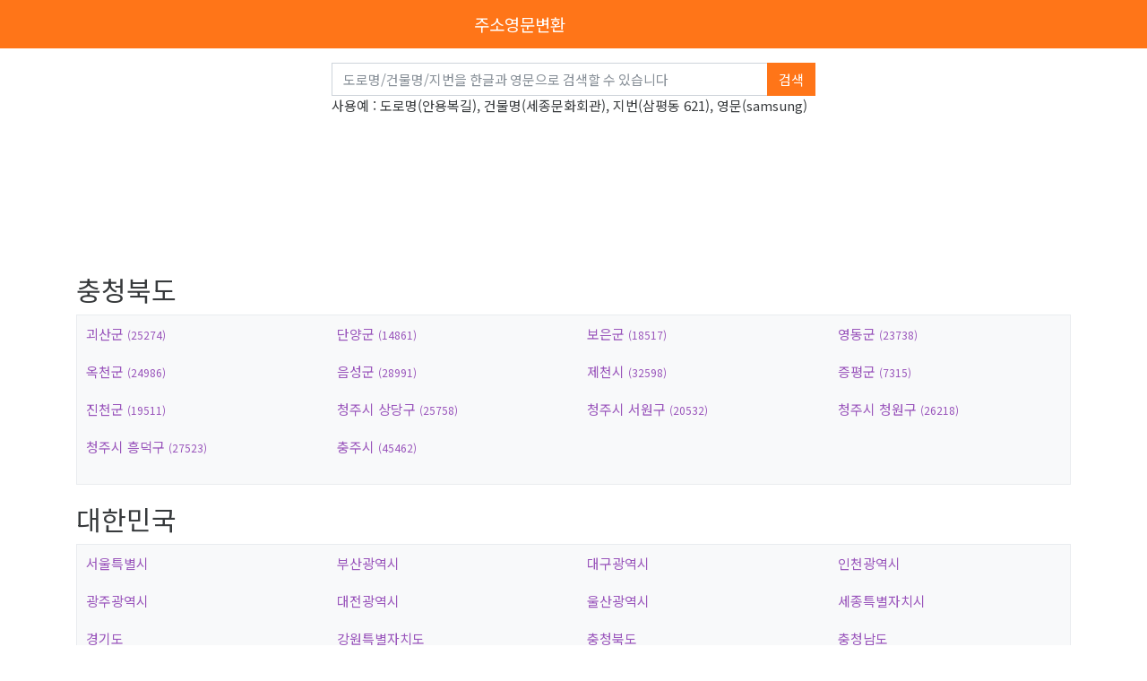

--- FILE ---
content_type: text/html; charset=UTF-8
request_url: https://jusoga.com/%EC%B6%A9%EC%B2%AD%EB%B6%81%EB%8F%84
body_size: 2576
content:
<html lang="ko-KR">
<head>
<meta charset="UTF-8">
<title>충청북도 - 주소영문변환 주소가</title>
<meta name="viewport" content="width=device-width,initial-scale=1.0,minimum-scale=1.0,maximum-scale=1.0,user-scalable=no">
<meta name="description" content="충청북도 도로명주소 우편번호 건물명 지번 주소영문변환 주소가">
<meta name="keyword" content="도로명주소,우편번호,건물명,지번,주소영문변환,주소가,충청북도">
<meta property="og:title" content="충청북도 - 주소영문변환 주소가">
<meta property="og:description" content="충청북도 도로명주소 우편번호 건물명 지번 주소영문변환 주소가">
<meta property="og:url" content="https://jusoga.com/%EC%B6%A9%EC%B2%AD%EB%B6%81%EB%8F%84">

<link rel="stylesheet" href="/css/app.css?2">
<link rel="shortcut icon" href="/favicon.ico">
<link href="https://fonts.googleapis.com/css?family=Noto+Sans+KR" rel="stylesheet">
<script type="text/javascript" src="/js/app.js?5"></script>
<script type="text/javascript">
    (function(c,l,a,r,i,t,y){
        c[a]=c[a]||function(){(c[a].q=c[a].q||[]).push(arguments)};
        t=l.createElement(r);t.async=1;t.src="https://www.clarity.ms/tag/"+i;
        y=l.getElementsByTagName(r)[0];y.parentNode.insertBefore(t,y);
    })(window, document, "clarity", "script", "pqdmex3ska");
</script>
</head>
<body>
<nav class="navbar navbar-expand-lg navbar-dark bg-warning">
<div class="container">
<a class="navbar-brand" href="/">주소영문변환</a>
</div>
</nav>

<div class="container">
<div class="row">
<div class="col-md-6 col-md-offset-3 mx-auto pt-3 pm-3">
<form action="/search">
<div class="form-group">
<div class="input-group">
<input type="text" class="form-control" value="" placeholder="도로명/건물명/지번을 한글과 영문으로 검색할 수 있습니다" name="q">
<div class="input-group-append">
<button class="btn btn-warning" type="submit">검색</button>
</div>
</div>
<p class="help-block">사용예 : 도로명(안용복길), 건물명(세종문화회관), 지번(삼평동 621), 영문(samsung)</p>
</div>
</form>
</div>
</div>

<div style="width: 100%; margin-top:50px; margin-bottom:50px; text-align:center; min-height:50px;">
	<div id="ad_banner_01" class="flex-c-c" style="width:320px;  margin:0 auto;">
		<!-- Jusoga 320 * 50 -->
		<!-- Revive Adserver Asynchronous JS Tag - Generated with Revive Adserver v5.0.5 -->
		<ins data-revive-zoneid="24" data-revive-id="325bea5f2c4f5c4557e9e7a410e9afe8"></ins>
		<script async src="//ad.qwertlab.com/adserver/www/delivery/asyncjs.php"></script>
     </div>
</div>



		<h1>충청북도</h1>
		<div class="box">
								<div class="row">
				<div class="col-sm-3">
			<a href='https://jusoga.com/충청북도/괴산군'>
				<div id="boxlist_1">
					괴산군
										<small>(25274)</small>
									</div>
			</a>
		</div>
									<div class="col-sm-3">
			<a href='https://jusoga.com/충청북도/단양군'>
				<div id="boxlist_2">
					단양군
										<small>(14861)</small>
									</div>
			</a>
		</div>
									<div class="col-sm-3">
			<a href='https://jusoga.com/충청북도/보은군'>
				<div id="boxlist_3">
					보은군
										<small>(18517)</small>
									</div>
			</a>
		</div>
									<div class="col-sm-3">
			<a href='https://jusoga.com/충청북도/영동군'>
				<div id="boxlist_4">
					영동군
										<small>(23738)</small>
									</div>
			</a>
		</div>
					</div>
										<div class="row">
				<div class="col-sm-3">
			<a href='https://jusoga.com/충청북도/옥천군'>
				<div id="boxlist_5">
					옥천군
										<small>(24986)</small>
									</div>
			</a>
		</div>
									<div class="col-sm-3">
			<a href='https://jusoga.com/충청북도/음성군'>
				<div id="boxlist_6">
					음성군
										<small>(28991)</small>
									</div>
			</a>
		</div>
									<div class="col-sm-3">
			<a href='https://jusoga.com/충청북도/제천시'>
				<div id="boxlist_7">
					제천시
										<small>(32598)</small>
									</div>
			</a>
		</div>
									<div class="col-sm-3">
			<a href='https://jusoga.com/충청북도/증평군'>
				<div id="boxlist_8">
					증평군
										<small>(7315)</small>
									</div>
			</a>
		</div>
					</div>
										<div class="row">
				<div class="col-sm-3">
			<a href='https://jusoga.com/충청북도/진천군'>
				<div id="boxlist_9">
					진천군
										<small>(19511)</small>
									</div>
			</a>
		</div>
									<div class="col-sm-3">
			<a href='https://jusoga.com/충청북도/청주시 상당구'>
				<div id="boxlist_10">
					청주시 상당구
										<small>(25758)</small>
									</div>
			</a>
		</div>
									<div class="col-sm-3">
			<a href='https://jusoga.com/충청북도/청주시 서원구'>
				<div id="boxlist_11">
					청주시 서원구
										<small>(20532)</small>
									</div>
			</a>
		</div>
									<div class="col-sm-3">
			<a href='https://jusoga.com/충청북도/청주시 청원구'>
				<div id="boxlist_12">
					청주시 청원구
										<small>(26218)</small>
									</div>
			</a>
		</div>
					</div>
										<div class="row">
				<div class="col-sm-3">
			<a href='https://jusoga.com/충청북도/청주시 흥덕구'>
				<div id="boxlist_13">
					청주시 흥덕구
										<small>(27523)</small>
									</div>
			</a>
		</div>
									<div class="col-sm-3">
			<a href='https://jusoga.com/충청북도/충주시'>
				<div id="boxlist_14">
					충주시
										<small>(45462)</small>
									</div>
			</a>
		</div>
						</div>
		</div>
		<h2>대한민국</h2>
		<div class="box">
								<div class="row">
				<div class="col-sm-3">
			<a href='https://jusoga.com/서울특별시'>
				<div id="boxlist_15">
					서울특별시
									</div>
			</a>
		</div>
									<div class="col-sm-3">
			<a href='https://jusoga.com/부산광역시'>
				<div id="boxlist_16">
					부산광역시
									</div>
			</a>
		</div>
									<div class="col-sm-3">
			<a href='https://jusoga.com/대구광역시'>
				<div id="boxlist_17">
					대구광역시
									</div>
			</a>
		</div>
									<div class="col-sm-3">
			<a href='https://jusoga.com/인천광역시'>
				<div id="boxlist_18">
					인천광역시
									</div>
			</a>
		</div>
					</div>
										<div class="row">
				<div class="col-sm-3">
			<a href='https://jusoga.com/광주광역시'>
				<div id="boxlist_19">
					광주광역시
									</div>
			</a>
		</div>
									<div class="col-sm-3">
			<a href='https://jusoga.com/대전광역시'>
				<div id="boxlist_20">
					대전광역시
									</div>
			</a>
		</div>
									<div class="col-sm-3">
			<a href='https://jusoga.com/울산광역시'>
				<div id="boxlist_21">
					울산광역시
									</div>
			</a>
		</div>
									<div class="col-sm-3">
			<a href='https://jusoga.com/세종특별자치시'>
				<div id="boxlist_22">
					세종특별자치시
									</div>
			</a>
		</div>
					</div>
										<div class="row">
				<div class="col-sm-3">
			<a href='https://jusoga.com/경기도'>
				<div id="boxlist_23">
					경기도
									</div>
			</a>
		</div>
									<div class="col-sm-3">
			<a href='https://jusoga.com/강원특별자치도'>
				<div id="boxlist_24">
					강원특별자치도
									</div>
			</a>
		</div>
									<div class="col-sm-3">
			<a href='https://jusoga.com/충청북도'>
				<div id="boxlist_25">
					충청북도
									</div>
			</a>
		</div>
									<div class="col-sm-3">
			<a href='https://jusoga.com/충청남도'>
				<div id="boxlist_26">
					충청남도
									</div>
			</a>
		</div>
					</div>
										<div class="row">
				<div class="col-sm-3">
			<a href='https://jusoga.com/전라북도'>
				<div id="boxlist_27">
					전라북도
									</div>
			</a>
		</div>
									<div class="col-sm-3">
			<a href='https://jusoga.com/전라남도'>
				<div id="boxlist_28">
					전라남도
									</div>
			</a>
		</div>
									<div class="col-sm-3">
			<a href='https://jusoga.com/경상북도'>
				<div id="boxlist_29">
					경상북도
									</div>
			</a>
		</div>
									<div class="col-sm-3">
			<a href='https://jusoga.com/경상남도'>
				<div id="boxlist_30">
					경상남도
									</div>
			</a>
		</div>
					</div>
										<div class="row">
				<div class="col-sm-3">
			<a href='https://jusoga.com/제주특별자치도'>
				<div id="boxlist_31">
					제주특별자치도
									</div>
			</a>
		</div>
						</div>
		</div>

</div>

<div class="container mb-5 mt-5" style="min-height:150px;">
</div>

	<div style="width: 100%; margin-top:50px; margin-bottom:50px; text-align:center; min-height:250px;">
	<div id="ad_banner_02" class="flex-c-c" style="width:300px; margin:0 auto;">
		<!-- Revive Adserver Asynchronous JS Tag - Generated with Revive Adserver v5.0.5 -->
		<ins data-revive-zoneid="50" data-revive-id="325bea5f2c4f5c4557e9e7a410e9afe8"></ins>
		<script async src="//ad.qwertlab.com/adserver/www/delivery/asyncjs.php"></script>
	</div>
</div>

<!-- footer-copyright text-center py-3-->
<div class="text-center" style="border: 1px solid #e9ecef; background: #f8f9fa; padding-top: 30px; padding-bottom: 30px;">© 2020 Copyright
  <a href="https://jusoga.com/">주소영문변환</a>
</div>
<!-- Global site tag (gtag.js) - Google Analytics -->
<script async src="https://www.googletagmanager.com/gtag/js?id=UA-144193357-8"></script>
<script>
  window.dataLayer = window.dataLayer || [];
  function gtag(){dataLayer.push(arguments);}
  gtag('js', new Date());

  gtag('config', 'UA-144193357-8');
</script>
</body>
</html>


--- FILE ---
content_type: text/html; charset=utf-8
request_url: https://www.google.com/recaptcha/api2/aframe
body_size: 268
content:
<!DOCTYPE HTML><html><head><meta http-equiv="content-type" content="text/html; charset=UTF-8"></head><body><script nonce="v5TqPRCnI_cktqDpWPqc-w">/** Anti-fraud and anti-abuse applications only. See google.com/recaptcha */ try{var clients={'sodar':'https://pagead2.googlesyndication.com/pagead/sodar?'};window.addEventListener("message",function(a){try{if(a.source===window.parent){var b=JSON.parse(a.data);var c=clients[b['id']];if(c){var d=document.createElement('img');d.src=c+b['params']+'&rc='+(localStorage.getItem("rc::a")?sessionStorage.getItem("rc::b"):"");window.document.body.appendChild(d);sessionStorage.setItem("rc::e",parseInt(sessionStorage.getItem("rc::e")||0)+1);localStorage.setItem("rc::h",'1769223684867');}}}catch(b){}});window.parent.postMessage("_grecaptcha_ready", "*");}catch(b){}</script></body></html>

--- FILE ---
content_type: text/html; charset=utf-8
request_url: https://www.google.com/recaptcha/api2/aframe
body_size: -282
content:
<!DOCTYPE HTML><html><head><meta http-equiv="content-type" content="text/html; charset=UTF-8"></head><body><script nonce="hssftK5Kb5uukTaerIT-KQ">/** Anti-fraud and anti-abuse applications only. See google.com/recaptcha */ try{var clients={'sodar':'https://pagead2.googlesyndication.com/pagead/sodar?'};window.addEventListener("message",function(a){try{if(a.source===window.parent){var b=JSON.parse(a.data);var c=clients[b['id']];if(c){var d=document.createElement('img');d.src=c+b['params']+'&rc='+(localStorage.getItem("rc::a")?sessionStorage.getItem("rc::b"):"");window.document.body.appendChild(d);sessionStorage.setItem("rc::e",parseInt(sessionStorage.getItem("rc::e")||0)+1);localStorage.setItem("rc::h",'1769223684900');}}}catch(b){}});window.parent.postMessage("_grecaptcha_ready", "*");}catch(b){}</script></body></html>